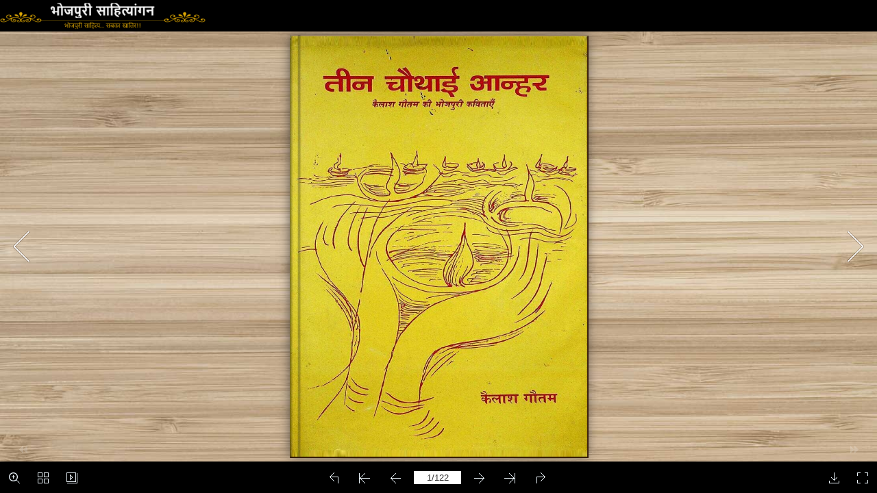

--- FILE ---
content_type: text/html
request_url: https://bhojpurisahityangan.com/wp-content/uploads/flipbook/500/book.html
body_size: 1839
content:
<!DOCTYPE html PUBLIC "-//W3C//DTD XHTML 1.0 Transitional//EN" "http://www.w3.org/TR/xhtml1/DTD/xhtml1-transitional.dtd">
<html xmlns="http://www.w3.org/1999/xhtml">
<head>
<meta http-equiv="X-UA-Compatible" content="IE=edge">
<meta http-equiv="Content-Type" content="text/html; charset=utf-8" />
<meta name="viewport" content="width=device-width, initial-scale=1.0, minimum-scale=1.0, maximum-scale=1.0, user-scalable=no">
<meta name="apple-mobile-web-app-capable" content="yes" />
<meta name="monitor-signature" content="monitor:player:html5">
 <meta name="apple-mobile-web-app-status-bar-style" content="black" />
 
<meta name="Keywords" content="" />
<meta name="Description" content="Teen Chauthaii Anhar" />
<meta name="Generator" content="Flip PDF 4.4.9  at http://www.flipbuilder.com" />
<link rel="image_src" href="files/shot.png">
 <link rel="shortcut icon" href="files/thumb/1.jpg" />
<link rel="apple-touch-icon" href="files/thumb/1.jpg" />
<meta name="og:image" content="files/shot.png">
<meta property="og:image" content="files/shot.png">
<title>Teen Chauthaii Anhar</title>

<link rel="stylesheet" href="mobile/style/style.css" />
<link rel="stylesheet" href="mobile/style/player.css" />
<link rel="stylesheet" href="mobile/style/phoneTemplate.css" />

<script src="mobile/javascript/jquery-1.9.1.min.js"></script>

<script src="mobile/javascript/config.js"></script>



</head>	
<body>
	<script src="mobile/javascript/search_config.js"></script><script src="mobile/javascript/bookmark_config.js"></script>
<script src="mobile/javascript/LoadingJS.js"></script>

<script src="mobile/javascript/main.js"></script>

<link rel="stylesheet" href="mobile/style/template.css" />
<script type="text/javascript">

		
	var sendvisitinfo = function(type,page){};
	
</script>

<script></script>
<noscript><div><hr/><ul><li><a href="files/basic-html/index.html">Pages</a></li></ul><hr width="80%"/></div></noscript>
</body>
</html>


--- FILE ---
content_type: text/css
request_url: https://bhojpurisahityangan.com/wp-content/uploads/flipbook/500/mobile/style/template.css
body_size: 31683
content:
p{padding:0;margin:0;}
input{font-family:Calibri;}
textarea{font-family:Calibri;}
.win10_border{border:1px solid rgba(252, 251, 249, 0.5);}

.form_title{font-size:18px;}
.close{right:20px;top:23px;position:absolute;cursor:pointer;}
.drag{position:absolute;top:5px;left:0;right:0;margin:auto;pointer-events:none;}
.close:hover{opacity:0.7;}
.close:active{opacity:0.5;}
.close:focus{opacity:0.5;}

.about_form{vertical-align:middle;line-height:20px;text-align:center;width:437px;height:315px;background:#000000;padding:20px;color:#ffffff;font-size:15px;font-family:Calibri;position:absolute;}
.about_form .form_title{text-align:left;}
.about_form .content_title{border:1px solid transparent;top:51px;cursor:pointer;width:105px;height:34px;position:absolute;line-height:34px;vertical-align:middle;text-align:center;}
.about_form .contact_title{left:51%;}
.about_form .description_title{right:51%;}
.about_form .focus{background:rgba(255,255,255,0.25);}
.about_form .content{margin-top:73px;width:100%;}
.about_form .content1{display:none;height:220px;overflow:auto;}
.about_form .content2{height:220px;overflow:auto;}
.about_form .description{text-align:left;}
.about_form .item{position:relative;margin:15px 0;min-height:18px;text-align:left;}
.about_form .item .title{display:inline-block;position:absolute;left:0;top:0;overflow:hidden;text-overflow:ellipsis;white-space:nowrap;}
.about_form .content2 .item .content{margin:0;width:auto;}
.about_form .content1 .item .content{margin:0 0 0 70px;width:auto;}
.about_form a{color:#1a7fc7;text-decoration:none;}

.about_form.rightToLeft{text-align:right;}
.about_form.rightToLeft .form_title{text-align:right;}
.about_form.rightToLeft .item .title{left:auto;right:0;}
.about_form.rightToLeft a{float: right;}
.about_form.rightToLeft .content2 .item .content{margin:0;text-align:right;}
.about_form.rightToLeft .content1 .item .content{margin:0 70px 0 0;text-align:right;}

/*.bookmark_form .close{transition: all 500ms;
-moz-transition: all 500ms;
-webkit-transition: all 500ms;
-o-transition: all 500ms;}

.bookmark_form .close:hover{
transform:rotate(360deg);
-ms-transform:rotate(360deg);
-moz-transform:rotate(360deg);
-webkit-transform:rotate(360deg);
-o-transform:rotate(360deg); }*/



.color_panel{display:none;z-index:9999;width:202px;background-color:#ffffff;position:absolute;}
.color_panel tr{position:relative;}
.color_panel td{width:14px;height:14px;position:relative;}


.colorSelection{width:25px;height:25px;cursor:pointer;border-width:2px;padding:0;}

.bookmark_form{text-align:left;vertical-align:middle;line-height:20px;position:absolute;display:block;z-index:1000;left:-350px;top:157px;width:300px;height:425px;background:#000000;padding:20px;color:#ffffff;font-size:15px;font-family:Calibri;}
.bookmark_form .inputForm{width:100%;margin-top:10px;height:23px;position:relative;}
.bookmark_form .input_title{width:250px;height:23px;border:none;padding:0 10px;position:absolute;left:0;}
.bookmark_form .colorSelection{width:24px;height:23px;border:none;position:absolute;right:0;}
.bookmark_form .add_page{display:inline-block;vertical-align:middle;text-align:center;cursor:pointer;width:145px;height:30px;line-height:30px;margin-top:10px;background:rgba(255,255,255,0.25);}
.bookmark_form .add_page.left{margin-right:10px;}
.bookmark_form .list_title{cursor:default;font-size:15px;height:26px;width:100%;margin-top:20px;background:rgba(255,255,255,0.1);line-height:26px;vertical-align:middle;text-align:left;}
.bookmark_form .list_title span{padding:0 10px;display:inline-block;}
.bookmark_form .list_title .page{border-right:1px solid rgba(255,255,255,0.1);width:30px;}
.bookmark_form .list_title .description{width:158px;border-right:1px solid rgba(255,255,255,0.1);}
.bookmark_form .list_title .edit{}

.bookmark_form .stage{overflow:hidden;width:100%;position:relative;}
.bookmark_form .swiper{width:100%;left:0;top:0;}

.bookmark_form .progress{width:15px;height:5px;position:absolute;bottom:0;right:0;cursor:pointer;}
.bookmark_form .progressBar{width:5px;height:5px;background:rgba(255,255,255,0.25);position:absolute;right:0;top:0;cursor:pointer;border-radius:2px;}

.bookmark_form .removeAll{margin:8px 0;width:100%;height:30px;line-height:30px;background:rgba(255,255,255,0.25);cursor:pointer;vertical-align:middle;text-align:center;display:none;}

.bookmark_form .item{width:100%;height:26px;line-height:26px;vertical-align:middle;text-align:left;position:relative;margin-top:5px;}
.bookmark_form .item span{padding:0 10px;display:inline-block;}
.bookmark_form .item input{display:inline-block;}
.bookmark_form .item .page{width:30px;}
.bookmark_form .item .title{width:132px;height:20px;border:none;padding:0 10px;background:transparent;}
.bookmark_form .item .colorSelection{margin:0;width:20px;height:18px;position:absolute;left:181px;top:5px;display:none;}
.bookmark_form .item img{position:absolute;cursor:pointer;}
.bookmark_form .item .save{left:210px;top:5px;display:none;}
.bookmark_form .item .cancel{left:240px;top:5px;display:none;}
.bookmark_form .item .edit{left:240px;top:5px;}
.bookmark_form .item .delete{left:264px;top:5px;}
.bookmark_form .item.bookmarkItem_focus{background:rgba(255,255,255,0.25)}

.bookmark_form.rightToLeft{text-align:right;}
.bookmark_form.rightToLeft .input_title{left:auto;right:0;direction:rtl;}
.bookmark_form.rightToLeft .colorSelection{right:auto;left:0;}
.bookmark_form.rightToLeft .list_title{text-align:right;}
.bookmark_form.rightToLeft .list_title .page{border-left:1px solid rgba(255,255,255,0.1);border-right:none;width:30px;}
.bookmark_form.rightToLeft .list_title .description{border-left:1px solid rgba(255,255,255,0.1);border-right:none;}
.bookmark_form.rightToLeft .list_title .edit{}
.bookmark_form.rightToLeft .progress{left:0;right:auto;}
.bookmark_form.rightToLeft .progressBar{left:0;right:auto;}

.bookmark_form.rightToLeft .item{text-align:right;}
.bookmark_form.rightToLeft .item .title{direction:rtl;}
.bookmark_form.rightToLeft .item .colorSelection{right:181px;left:auto;}
.bookmark_form.rightToLeft .item .save{right:210px;left:auto;}
.bookmark_form.rightToLeft .item .cancel{right:240px;left:auto;}
.bookmark_form.rightToLeft .item .edit{right:240px;left:auto;}
.bookmark_form.rightToLeft .item .delete{right:264px;left:auto;}

.bookmark_form.phone{background:transparent;width:100%;height:100%;padding:0;left:0;top:0;margin:0;}
.bookmark_form.phone .stage{margin:0;width:100%;height:100%;}
.bookmark_form.phone .item{position:relative;width:100%;height:100px;line-height:100px;vertical-align:middle;font-size:15px;cursor:pointer;}
.bookmark_form.phone .item span{margin:0 10px;float:left;display:inline-block;width:auto;}
.bookmark_form.phone .item img{height:76px;float:left;margin:12px 0;position:relative;}
.bookmark_form.phone .item .delete{position:absolute;cursor:pointer;top:30px;left:auto;right:10px;width:41px;height:41px;background-position:-402px -429px;background-image: url(phoneIcon/phone_icon.png);background-repeat: no-repeat;}
.bookmark_form.phone .item .delete:hover{background-position:-462px -429px;}



.help_form{text-align:left;vertical-align:middle;line-height:20px;position:absolute;left:0;top:0;z-index:1000;width:380px;background:#000000;padding:20px;color:#ffffff;font-size:15px;font-family:Calibri;}
.help_form{text-align:center;}
.help_form .logo{text-align:center;margin:10px;max-width:380px;max-height:200px;}
.help_form .title{margin:10px;}
.help_form .form_title{text-align:left;}

.help_form.rightToLeft .form_title{text-align:right;}

.phone_scroll_y{overflow-y:auto;overflow-x:hidden;-webkit-overflow-scrolling:touch;}



.print_form{text-align:left;vertical-align:middle;line-height:20px;position:absolute;left:0;top:0;z-index:1000;background:#000000;width:310px;padding:20px;color:#ffffff;font-size:15px;font-family:Calibri;position:absolute;}
.print_form .printButton{cursor:pointer;width:100%;height:26px;margin-top:20px;background:rgba(255,255,255,0.25);line-height:26px;vertical-align: middle;text-align:center;}
.print_form .item{cursor:pointer;margin:10px 0;line-height:26px;vertical-align: middle;position:relative;padding:0 0 0 20px;}
.print_form .item span{margin-left:10px;}
.print_form .item img{vertical-align: middle;position:absolute;left:4px;top:6px;}
.print_form .printRange input{padding:0 5px;width:102px;height:26px;border:none;margin-left:10px;font-size:12px;}

.print_form.rightToLeft{text-align:right;}
.print_form.rightToLeft .item{padding:0;}
.print_form.rightToLeft .item img{left:auto;right:4px;}
.print_form.rightToLeft .item span{margin:0 30px 0 0;}
.print_form.rightToLeft .printRange input{margin:0 10px 0 0;}

.print_form.phone{background:transparent;width:100%;padding:0;}
.print_form.phone .item{margin:10px;}
.print_form .printButton{margin:20px 0;width:auto;}


/*scrollbar*/
::-webkit-scrollbar {
  height: 0;
  width: 0;
}

::-webkit-scrollbar-button {
  height: 0;
  width: 0;
}



.search_form{text-align:left;vertical-align:middle;line-height:20px;position:absolute;z-index:1000;left:-300px;top:0;width:250px;height:548px;background:#000000;padding:20px 10px 20px 10px;color:#ffffff;font-size:15px;font-family:Calibri;position:absolute;}
.search_form .input_search{width:210px;height:30px;border:none;padding:0 30px 0 10px;margin-top:10px;}
.search_form .searchButton{position:absolute;top:56px;right:15px;cursor:pointer;z-index:10;}
.search_form .result{margin-top:10px;}

.search_form .stage{overflow:hidden;width:270px;height:460px;position:relative;margin:10px 0 0 -10px;}
.search_form .swiper{width:100%;position:absolute;left:0;top:0;}

.search_form .progress{width:15px;height:5px;position:absolute;bottom:0;right:4px;cursor:pointer;}
.search_form .progressBar{width:5px;height:5px;opacity:0.25;background:#ffffff;position:absolute;right:4px;top:0;cursor:pointer;border-radius:2px;}

.search_form .item{padding:10px 12px;cursor:pointer;}
.search_form .item .description{font-size:15px;margin-top:3px;opacity:0.6;}
.search_form .item:hover{background:rgba(255,255,255,0.25);}

.search_form.rightToLeft{text-align:right;}
.search_form.rightToLeft .input_search{direction:rtl;padding:0 10px 0 30px;}
.search_form.rightToLeft .searchButton{left:15px;right:auto;}
.search_form.rightToLeft .progress{left:4px;right:auto;}

.search_form.phone{border-top:1px solid rgba(255,255,255,0.25);width:100%;height:100%;padding:0;left:0;top:0;background:transparent;}
.search_form.phone .input_search{border-radius:12px;margin:20px 15px;height:20px;line-height:20px;padding:0 25px 0 5px;width:275px;background:transparent;border:1px solid transparent;}
.search_form.phone .result{margin:0;height:25px;line-height:25px;background:rgba(255,255,255,0.05);padding:0 10px;}
.search_form.phone .stage{width:100%;position:relative;margin:0;}
.search_form.phone .searchButton{width:15px;height:15px;right:25px;top:24px;}
.search_form.phone .searchButton div{width:100%;height:100%;}
.search_form.rightToLeft.phone .searchButton{left:25px;top:24px;right:auto;}
.search_form.rightToLeft.phone .input_search{padding:0 5px 0 25px;}



.share_form{text-align:left;vertical-align:middle;line-height:20px;position:absolute;z-index:1000;left:0;top:0;width:400px;background:#000000;padding:20px;color:#ffffff;font-size:15px;font-family:Calibri;position:absolute;}
.share_form .link_title{margin-top:10px;line-height:28px;}
.share_form .link_input{width:320px;height:30px;padding:0 10px;border:none;}
.share_form .copy{width:52px;height:30px;cursor:pointer;background:rgba(255,255,255,0.25);position:absolute;right:20px;top:78px;line-height:30px;vertical-align:middle;text-align:center;}
.share_form .insert_input{width:378px;height:73px;padding:10px;border:none;resize:none;}
.share_form .copy2{top:auto;bottom:20px;}
.share_form .sharePanel{width:100%;height:30px;margin-top:8px;}
.share_form .sharePanel img{height:30px;margin:0 2px 0 0;border:none;}

.share_form.rightToLeft{text-align:right;}
.share_form.rightToLeft .copy{left:20px;right:auto;}

.share_form.phone{background:transparent;width:100%;height:100%;padding:0;}
.share_form.phone .stage{overflow:hidden;width:100%;height:100%;position:relative;}
.share_form.phone .swiper{width:100%;left:0;top:0;}
.share_form.phone .progress{left:0;right:auto;}
.share_form.phone .progressBar{left:0;right:auto;}

.share_form.phone .item{padding:10px;vertical-align:middle;font-size:15px;line-height:50px;height:50px;font-weight:bold;position:relative;}
.share_form.phone .item .logo{width:50px;height:50px;display:inline-block;float:left;}
.share_form.phone .item .logo div{width:50px;height:50px;}
.share_form.phone .item span{margin-left:20px;float:left;}



.tableofcontent_form{text-align:left;vertical-align:middle;line-height:20px;position:absolute;z-index:1000;left:-300px;top:150px;width:250px;height:548px;background:#000000;padding:20px;color:#ffffff;font-size:15px;font-family:Calibri;}
.tableofcontent_form .input_search{width:225px;height:30px;border:none;padding:0 30px 0 10px;margin-top:10px;margin-left:-10px;}
.tableofcontent_form .searchButton{position:absolute;top:56px;right:20px;cursor:pointer;z-index:10;}

.tableofcontent_form .stage{overflow:hidden;width:272px;height:515px;position:relative;margin:12px 0 0 -12px;}
.tableofcontent_form .swiper{width:100%;position:absolute;left:0;top:0;}

.tableofcontent_form .progress{width:15px;height:5px;position:absolute;bottom:0;right:0;cursor:pointer;}
.tableofcontent_form .progressBar{width:5px;height:5px;background:rgba(255,255,255,0.25);position:absolute;right:0;top:0;cursor:pointer;border-radius:2px;}

.tableofcontent_form .item{padding:10px 12px;font-size:15px;cursor:pointer;position:relative;margin-right:5px;margin-left:0;}
.tableofcontent_form .item .arrow{padding:10px;position:absolute;top:8px;}
.tableofcontent_form .item .description{padding:3px 0;display:inline-block;}
.tableofcontent_form .item:hover{background:rgba(255,255,255,0.1);}

.tableofcontent_form.rightToLeft{text-align:right;}
.tableofcontent_form.rightToLeft .item{margin-right:0;margin-left:5px;}
.tableofcontent_form.rightToLeft .progress{left:0;right:auto;}
.tableofcontent_form.rightToLeft .progressBar{left:0;right:auto;}

.tableofcontent_form.phone{background:transparent;width:100%;height:100%;padding:0;left:0;top:0;margin:0;}
.tableofcontent_form.phone .stage{margin:0;width:100%;height:100%;}


.thumbBar {
	bottom: -130px;
	left: 0px;
	right: 0px;
	position: absolute;
	height: 120px;
	z-index: 100;
}
.thumbBG {
	position: absolute;
	bottom: 1px;
	left: 0px;
	right: 0px;
	height: 105px;
	overflow: hidden;
	/*background-color: #000000;*/
	opacity: 0.9;
}
.thumbBox {
	position: absolute;
	bottom: 1px;
	left: 0px;
	right: 0px;
	height: 95px;
}


.thumbItem{
	position: absolute;
	top: 0px;
	left: 0px;
	width: 60px;
	height: 82px;
	border-width: 1px;
	border-style:inset;
	border-color: #aaaaaa;
}
  
.fbTopBar{
	position: absolute;
  overflow: hidden;  
  z-index: 99;
 
	top: 0px;
	left: 0px;

  width: 100%;
	height: 46px;

}

.fbTopBar .button {
	position : static;
	display:inline;
	width : 42px;
	height : 46px;
}

.fbTopBar .button img {
	width:22px;
	height:22px;
	margin-left : 10px;
	margin-top : 13px;
}

.fbTopBar .button span{
	display: none;
}

.fbToolBar{
  position: absolute;
  overflow: hidden;
  z-index: 99;
 
  bottom: 0px;
	left: 0px;

  width : 100%;
	height: 46px;

}
	
	
.pageNumber{
	position : absolute;
}

.pageNumber input{
	border:transparent;
	text-align : center;
	vertical-align : middle;
	height : 17px;
	font-family:Arial;
}

.pageNumber input:focus{
	outline:none;
}
	
.logoBar{
	position: absolute;
	left: 5px;
	top:0px;
	height:100%;
	z-index: 1;
}

.searchBar{
	position:absolute;
	right : 42px;
	background-color:gray;
	margin-top:8px;
	padding-left:10px;
	padding-right:5px;
}

.preSearch{
	background-color:gray;
	display:inline;
	float:left;
}

.preSearch input{
	background-color:gray;
	color:#AAAAAA;
	font-family : Arial;
	display:inline;
	float:left;
	border:0px solid transparent;
	height:18px;
	margin-top:5px;
}

.preSearch input:focus{
	outline:none;
}

.searchBar .button{
	position : static;
	display:inline;
	width : 30px;
	height : 30px;
}

.searchBar .button img{
	width:22px;
	height:22px;
	margin-left : 5px;
	margin-top : 5px;
}

.searchBar .button span{
	display:none;
}

.buttonBar{
	display:inline;
	height:100%;
}

.buttonBar.left{
	float:left;
}

.buttonBar.right{
	float:right;
}

.pageBar{
	display:inline;
	float:left;
	height:100%;
}
	
.buttonBar .button {
	position : static;
	display:inline;
	width : 42px;
	height : 46px;
}

.button.left{
	float:left;
}

.button.right{
	float:right;
}

.buttonBar .button img {
	width:22px;
	height:22px;
	margin-left : 10px;
	margin-top : 13px;
}

.button span{
	font-family : "Tahoma","sans-serif","Arial";
	font-size : 12px;
}

.buttonBar .button span{
	display:none;
}

.pageBar .button{
	position:absolute;
	width : 42px;
	height : 46px;
}

.pageBar .button img {
	width:22px;
	height:22px;
	margin-left : 10px;
	margin-top : 13px;
}

.pageBar .button span{
	display:none;
}

.extendedBar{
	overflow : hidden;
	position : absolute;
	z-index: 98;
}

.extendedBar .button{
	position : absolute;
	display:block;
	width : 160px;
	height : 46px;
}

.extendedBar .button img{
	width:22px;
	height:22px;
	margin-left : 5px;
	margin-top : 13px;
}


.extendedBar .button span{
	position:absolute;
	color : white;
	margin-left:10px;
	margin-top : 18px;
}

.extendedBar.rtl .button img{
	width:22px;
	height:22px;
	float : right;
	margin-right : 5px;
	margin-top : 13px;
}


.extendedBar.rtl .button span{
	position:absolute;
	color : white;
	right :0px;
	margin-right:30px;
	margin-top : 18px;
}

.floatPageButton{
	position : absolute;
	z-index: 100;
	width:63px;
	height:160px;
	opacity:0.95;
}

.floatPageButton img{
	width:22px;
	height:22px;
	margin-left:19px;
	margin-top:56px;
}

.floatPageButton span{
	display : none;
}


.thumbnail_win10{text-align:left;vertical-align:middle;line-height:20px;position:absolute;z-index:1000;left:0;top:0;padding:10px 0;width:100%;height:254px;background:#000000;color:#ffffff;font-size:12px;font-family:Calibri;}
.thumbnail_win10 .close{right:20px;top:-24px;position:absolute;cursor:pointer;width:32px;height:24px;background-color:#000000;}
.thumbnail_win10 .close img{position:absolute;left:10px;top:6px;}

.thumbnail_win10 .stage{overflow:hidden;height:225px;margin:20px;position:relative;}
.thumbnail_win10 .swiper{position:absolute;top:0;height:190px;}

.thumbnail_win10 .progress{width:8px;height:8px;position:absolute;bottom:7px;right:0;cursor:pointer;}
.thumbnail_win10 .progressBar{width:8px;height:8px;background:rgba(255,255,255,0.25);position:absolute;top:0;cursor:pointer;border-radius:4px;}

.thumbnail_win10 p{height:20px;line-height:20px;bottom:0;vertical-align:middle;position:absolute;width:100%;bottom:0;left:0;text-align:center;}
.thumbnail_win10 .item_focus{display:inline-block;height:190px;margin-right:10px;cursor:pointer;position:absolute;}
.thumbnail_win10 .item_focus .title{display:none;}
.thumbnail_win10 .item{height:190px;position:absolute;}
.thumbnail_win10 .item .title{display:none;}
.thumbnail_win10 .item img{height:170px;width:120px;box-sizing:border-box;pointer-events:none;}

.thumbnail_win10 .item.highlight img{border:2px solid #016BAF;}
.thumbnail_win10 .item_focus.highlight .item.left img{border:2px solid #016BAF;border-width:2px 0 2px 2px;}
.thumbnail_win10 .item_focus.highlight .item.right img{border:2px solid #016BAF;border-width:2px 2px 2px 0;}

.thumbnail_win10 .item:hover img{border:2px solid #f18200;}
.thumbnail_win10 .item_focus:hover .item.left img{border:2px solid #f18200;border-width:2px 0 2px 2px;}
.thumbnail_win10 .item_focus:hover .item.right img{border:2px solid #f18200;border-width:2px 2px 2px 0;}

.thumbnail_win10 .btn{}
.thumbnail_win10 .leftBtn{}
.thumbnail_win10 .rightBtn{}



.videogallery_form{text-align:left;vertical-align:middle;line-height:20px;position:absolute;z-index:1000;color:#ffffff;margin:auto;width:700px;background:#000000;padding:20px;font-size:15px;font-family:Calibri;position:absolute;overflow:hidden;}
.videogallery_form .form_title{font-size:18px;line-height:20px;}
.videogallery_form .title{font-size:18px;line-height:20px;}
.videogallery_form .video{width:344px;height:223px;background:rgba(255,255,255,0.25);margin-top:15px;}
.videogallery_form .video_list{width:340px;height:223px;position:absolute;right:15px;top:50px;}
.videogallery_form .info{margin-top:15px;}
.videogallery_form .info .description{width:100%;}
.videogallery_form .description{opacity:0.6;}

.videogallery_form .stage{overflow:hidden;width:100%;height:201px;position:relative;}
.videogallery_form .swiper{width:100%;position:absolute;left:0;top:0;}

.videogallery_form .progress{width:15px;height:5px;position:absolute;bottom:0;right:-5px;cursor:pointer;}
.videogallery_form .progressBar{width:5px;height:5px;background:rgba(255,255,255,0.25);position:absolute;right:5px;top:0;cursor:pointer;border-radius:2px;}

.videogallery_form .item{cursor:pointer;width:274px;padding-left:61px;min-height:42px;margin-top:5px;position:relative;}
.videogallery_form .item .title{overflow:hidden;text-overflow:ellipsis;white-space:nowrap;}
.videogallery_form .item .thumbnail{background-color:rgba(255,255,255,0.25);width:56px;height:42px;position:absolute;top:2px;;left:0;background-position:center center;background-size:contain;background-repeat:no-repeat;}
.videogallery_form .item:hover {text-decoration:underline;}

.videogallery_form.rightToLeft{text-align:right;}
.videogallery_form.rightToLeft .video_list{left:15px;right:auto;}
.videogallery_form.rightToLeft .item{padding-right:61px;padding-left:0;margin-left:5px;}
.videogallery_form.rightToLeft .item .thumbnail{left:auto;right:0;}
.videogallery_form.rightToLeft .progress{left:-5px;right:auto;}

.rightToLeft .close{right:auto;left:20px;}

.appear_win10{position:absolute;opacity:0;z-index:1001;left:0;top:0;width:100%;height:100%;background:rgba(0,0,0,0.5);text-align:center;vertical-align:middle;}
.appear_win10 .main_dom{position:relative;display:inline-block;left:0;top:0;}
.appear_win10:after{content:""; display:inline-block; height:100%;vertical-align:middle;}

.button_hover:hover{opacity:0.7;filter:alpha(opacity=40);}
.button_hover:active{opacity:0.2;filter:alpha(opacity=20);}

.disable{opacity:0.2;filter:alpha(opacity=20);}
.usable{opacity:1;filter:alpha(opacity=100);}


.phoneTopBar{position : absolute;width : 100%;height : 40px;left : 0;top : 0;z-index : 99;-webkit-box-shadow : 0 0 5px rgba(40, 0, 0, 0.5);-moz-box-shadow : 0 0 5px rgba(40, 0, 0, 0.5);-o-box-shadow : 0 0 5px rgba(40, 0, 0, 0.5);box-shadow : 0 0 5px rgba(40, 0, 0, 0.5);}
.phoneTopBar .button{width : 40px;height : 40px;position : absolute;cursor:pointer;}
.phoneTopBar .button img{max-height : 40px;position : absolute;top:0;bottom:0;margin:auto;}
.phoneTopBar .button .icon{position : absolute;left : 10px;top : 10px;}
.phoneTopBar .button div{width : 20px;height : 20px;}
.phoneTopBar .button span{display:none;}

.phoneBottomBar{position : absolute;width : 100%;height : 40px;bottom : 0;left : 0;z-index : 99;}
.phoneBottomBar .button{width : 40px;height : 40px;position : absolute;cursor:pointer;}
.phoneBottomBar .button img{height : 20px;width:20px;position : absolute;top:0;bottom:0;margin:auto;}
.phoneBottomBar .button .icon{position : absolute;left:10px;top:10px;width:20px;height:20px;}
.phoneBottomBar .button span{display:none;}

.phone.extendedBar .arrow{position:absolute;width:50px;height:20px;left:50%;cursor:pointer;margin-left:-25px;border-radius:5px 5px 0 0;top:-20px;background-color:rgba(0,0,0,0.8);}
.phone.extendedBar .arrow img{width:10px;margin:5px 20px;}

.extendedBar.phone{border-bottom:1px solid rgba(255,255,255,0.1);overflow : hidden;position : absolute;bottom:-180px;z-index: 98;border-radius:0;background:#000000;width:100%;height:72px;}
.extendedBar.phone .button{width : 40px;height : 52px;border-radius: 0;float:left;margin:10px 0 0 30px;position:relative;text-align:center;}
.extendedBar.phone .button .icon{position:relative;display:block;width:32px;height:32px;border-radius:16px;background-color:rgba(255,255,255,0.1);margin:0 0 0 4px;}
.extendedBar.phone .button img{display:block;width:18px;height:18px;position:absolute;left:7px;top:7px;margin:0;}
.extendedBar.phone .button span{color : white;line-height:20px;display:block;position:relative;margin:0 0 0 -15px;width:70px;}

.extendedBar.phone .stage{height:100%;}
.extendedBar.phone .stage .swiper{height:100%;}
.extendedBar.phone .stage .swiper .item{height:100%;}
.extendedBar.phone .stage .swiper .dots{height:20px;position:absolute;left:0;bottom:0;}
.extendedBar.phone .stage .swiper .dots .dot{width:10px;height:10px;border-radius:5px;background:#ffffff;}

.phoneGotoPageContent img{
	width : 22px;
	height : 22px;
	cursor : pointer;
	margin: 4px -2px 4px 0;
}

.phoneGotoPageContent .inputButton{
	display : inline-block;
	position : relative;
	overflow : visible;
	top : 1px;
	margin-left : 7px;
	width : 25px;
	height : 30px;
	cursor : pointer;
	border:1px solid rgba(255,255,255,0.1);
}

.phoneGotoPageContent .goBtn div{
	width : 20px;
	height : 20px;
	margin:4px;
}


.phoneGotoPageContent .btn{
	display : inline-block;
	position : relative;
	overflow : visible;
	margin-top : 12px;
	margin-left : 7px;
	width : 30px;
	height : 30px;
	cursor : pointer;
	border:1px solid rgba(255,255,255,0.1);
}

.phoneGotoPageContent .btn div{
	width : 25px;
	height : 25px;
}

.phoneGotoPageContent .goBtn{
	width : 30px; 
	height: 30px;
    top: 0px;
	right : 0px;
	cursor : pointer;
    z-index : 5;
    position:absolute;
}

.form_mask_phone{opacity:0.5;background:#000000;z-index:9999;position:absolute;width:100%;height:100%;top:0;left:0;}

.print_form.phone{background:transparent;width:100%;padding:0;border-radius: 0;}
.print_form.phone .item{cursor:pointer;line-height:26px;vertical-align: middle;position:relative;padding:10px 20px 10px;margin:0 15px;border-bottom: 1px solid rgba(255,255,255,0.2);}
.print_form.phone .item img{vertical-align: middle;position:absolute;left:10px;top:14px;width:20px;}
.print_form.phone.rightToLeft .item img{vertical-align: middle;position:absolute;right:10px;left:auto;top:16px;}
.print_form.phone .form_title{font-family:"Arial";font-size:15px;line-height:36px; padding: 0 15px;margin:0; margin-bottom: 10px;}
.print_form.phone.rightToLeft .form_title{text-align: right;}
.print_form.phone .printRange input{padding:0 5px;width:100px;height:26px;border:none;margin-left:10px;font-size:12px;background-color:#D3D3D3; }
.print_form.phone .item span{margin-left:20px;}
.print_form.phone .close{top:6px;position:absolute;cursor:pointer;left:auto;right:10px;}
.print_form.phone.rightToLeft .close{top:6px;position:absolute;cursor:pointer;left:10px;}
.print_form.phone .printButton{margin:15px;width:auto;height: 36px;line-height:36px;font-size: 20px;}

.bookmark_form.phone{background:transparent;width:100%;height:100%;padding:0;left:0;top:0;margin:0;border-radius: 0;}
.bookmark_form.phone .stage{margin:0;width:100%;height:100%;}
.bookmark_form.phone .form_title{font-family:"Arial";margin:0;padding:0 15px;line-height: 36px;}
.bookmark_form.phone .close{position: absolute;right:10px;left:auto;top:6px;cursor: pointer;}
.bookmark_form.phone.rightToLeft .close{position: absolute;left:10px;right:auto;top:6px;cursor: pointer;}
.bookmark_form.phone .item{position:relative;width:100%;height:100px;line-height:100px;vertical-align:middle;font-size:15px;cursor:pointer;}
.bookmark_form.phone .item span{margin:0 10px;float:left;display:inline-block;width:auto;}
.bookmark_form.phone .item img{height:76px;float:left;margin:12px 0;position:relative;}
.bookmark_form.phone.rightToLeft .item img{height:76px;float:left;margin:12px 0;position:relative;}
.bookmark_form.phone .item .delete{position:absolute;cursor:pointer;top:30px;left:auto;right:15px;width:41px;height:41px;background-position:-402px -429px;background-image: url(phoneIcon/phone_icon.png);background-repeat: no-repeat;}
.bookmark_form.phone .item .delete:hover{background-position:-462px -429px;}

.search_form.phone{border-top:1px solid rgba(255,255,255,0.25);width:100%;height:100%;padding:0;left:0;top:0;background:transparent;border-radius:0;}
.search_form.phone .form_title{font-family:"Arial";line-height:36px;margin:0 15px;}
.search_form.phone  .close{position: absolute;right:10px;left:auto;top:6px;cursor: pointer;}
.search_form.phone.rightToLeft .close{position: absolute;left:10px;right:auto;top:6px;cursor: pointer;}
.search_form.phone .input_search{background-color:#fff;border-radius:5px;margin:10px 14px 20px;height:30px;line-height:30px;padding:0 25px 0 5px;width:275px;border:1px solid transparent;}
.search_form.phone .result{margin:0;height:25px;line-height:25px;background:rgba(255,255,255,0.05);padding:0 10px;}
.search_form.phone .stage{width:100%;position:relative;margin:0;}
.search_form.phone .searchButton{width:15px;height:15px;right:25px;top:55px;}
.search_form.phone .searchButton div{width:100%;height:100%;}
.search_form.rightToLeft.phone .searchButton{left:25px;top:55px;right:auto;}
.search_form.rightToLeft.phone .input_search{padding:0 5px 0 25px;}

.share_form.phone{border-radius: 0;}
.share_form.phone .item{padding:0;vertical-align:middle;font-size:15px;font-weight:bold;position:relative;display: inline-block;width: 20%; margin-left: 10%; margin-bottom: 30px;text-align: center;}
.share_form.phone.rightToLeft  .item{padding:0;vertical-align:middle;font-size:15px;font-weight:bold;position:relative;display: inline-block;width: 20%;margin-left: 0; margin-right: 10%; margin-bottom: 30px;text-align: center;}
.share_form.phone .item .logo{width:40px;height:40px;margin:0 auto;display:block;float: none;}
.share_form.phone .item .logo_title{line-height: 30px;}
.share_form.phone .form_title{background:transparent; width:auto;font-family:"Arial";font-size:15px;line-height:36px;position: relative;padding:0 15px;margin:0;margin-bottom: 20px;}
.share_form.phone .item .logo div{width:40px;height:40px;}
.share_form.phone .copy{width:74%;height:30px;line-height:30px;cursor:pointer;background:rgba(255,255,255,0.4);color:#fff;position:absolute;top:320px;left:12%;right:auto;vertical-align:middle;text-align:center;}
.share_form.phone.rightToLeft .form_title{right:auto;text-align:right;font-size:15px;line-height:36px;}
.share_form.phone .close{top:6px;left:auto;right:10px;position:absolute;cursor:pointer;}
.share_form.phone.rightToLeft .close{top:6px;position:absolute;cursor:pointer;right:auto;left:10px;}


.tableofcontent_form.phone{background:transparent;width:100%;height:100%;padding:0;left:0;top:0;margin:0;border-radius:0;}
.tableofcontent_form.phone .stage{margin:0;width:100%;height:100%; padding:0;}
.tableofcontent_form.phone .form_title{font-family:"Arial";line-height: 36px;padding: 0 15px;margin:0;}
.tableofcontent_form.phone .close{position: absolute;right:10px;left:auto;top:6px;}
.tableofcontent_form.phone.rightToLeft .close{position: absolute;left:10px;right:auto;top:6px;}

.print_form.phone .printButton{margin:15px;width:auto;height: 36px;line-height:36px;font-size: 20px;}



